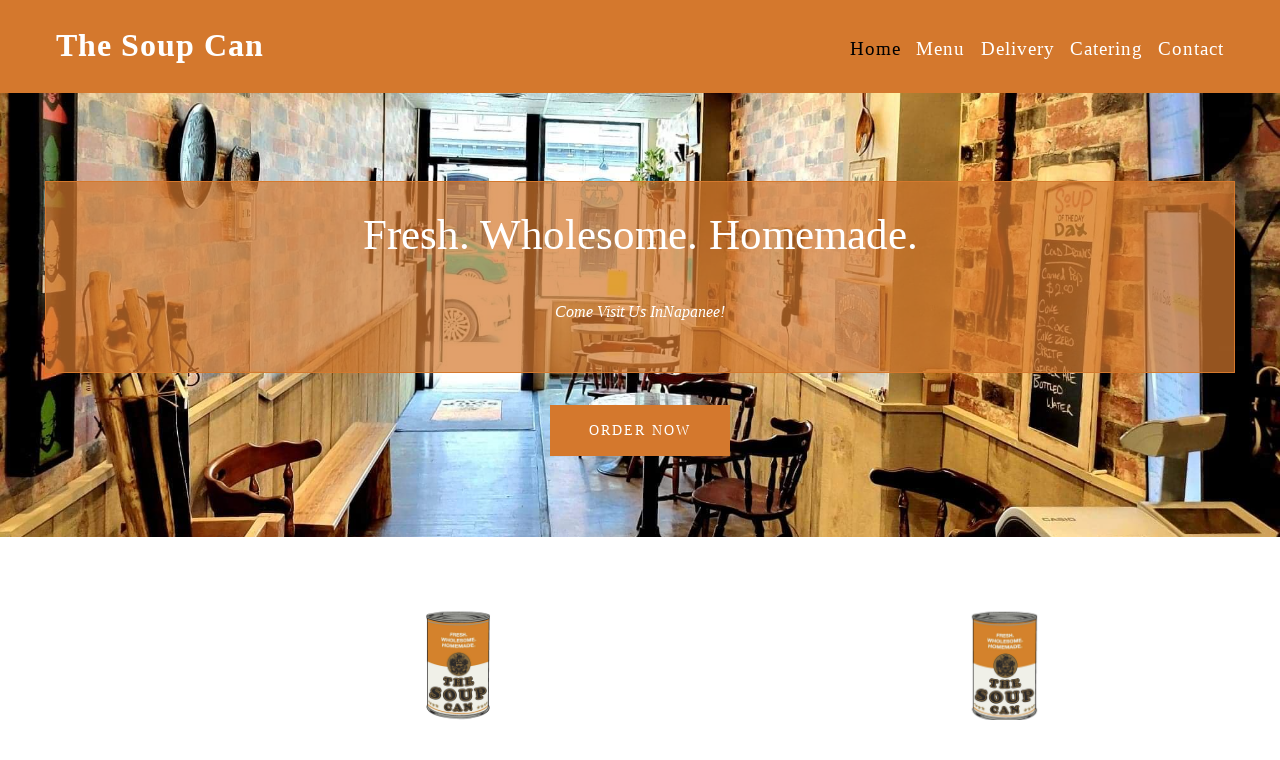

--- FILE ---
content_type: text/html; charset=utf-8
request_url: https://thesoupcan.ca/
body_size: 12623
content:
<!DOCTYPE html>
<!--[if lt IE 7]>      <html class="no-js lt-ie9 lt-ie8 lt-ie7"> <![endif]-->
<!--[if IE 7]>         <html class="no-js lt-ie9 lt-ie8"> <![endif]-->
<!--[if IE 8]>         <html class="no-js lt-ie9"> <![endif]-->
<!--[if gt IE 8]><!--> <html class="no-js"> <!--<![endif]-->
    <head>
        <meta name="viewport" content="width=device-width, initial-scale=1.0">

        <!-- normalize and html5 boilerplate resets -->
        <link rel="stylesheet" href="templates/Skyline_v2/resources/css/reset.css">
        <link rel="stylesheet" href="templates/Skyline_v2/resources/css/less.build.css">

        <!--[if lte IE 9]>
        <script src="templates/Skyline_v2/resources/js/html5shiv.js"></script>
        <script src="templates/Skyline_v2/resources/js/html5shiv-printshiv.js"></script>

        <![endif]-->

        <meta http-equiv="content-type" content="text/html; charset=utf-8" />


<title>The Soup Can</title>



<meta name="description" content="" />
<meta name="keywords" content="" />


  


  <style type="text/css" id="styleCSS">
    /*
    Some Style Themes enhanced with background textures provided by http://subtlepatterns.com/
*/
body {
    
    
    background-repeat: no-repeat;
    background-attachment: fixed;
    background-position: center center;
    background-size: cover;
}

/* IOS devices 'bgd-att: fixed' solution */
@media only screen and (max-device-width: 1366px) {
    .bgd-attachment-fixed {
        background-image: none;
    }
    .bgd-attachment-fixed:after {
        content: '';
        position: fixed;
        top: 0;
        left: 0;
        right: 0;
        width: 100%;
        height: 100%;
        
        background-repeat: no-repeat;
        background-position: center center;
        background-size: cover;
        z-index: -2;
    }
}

.Text_2_Default,
.yola_heading_container {
  word-wrap: break-word;
}

.yola_bg_overlay {
    display:table;
    table-layout: fixed;
    position:absolute;
    min-height: 100%;
    min-width: 100%;
    width:100%;
    height:100%;
}
.yola_outer_content_wrapper {
    
    padding-right: 0px;
    
    padding-left: 0px;
}
.yola_inner_bg_overlay {
    width:100%;
    min-height: 100vh;
    display: table-cell;
    
    vertical-align: top;
}
.yola_outer_heading_wrap {
    width:100%;
    text-align: center;
}
.yola_heading_container {
    margin: 0 auto;
    
    	background-color: #d4782d;

}
.yola_inner_heading_wrap {
    margin: 0 auto;
    max-width: 1200px;
}
.yola_innermost_heading_wrap {
    padding-left:0;
    padding-right:0;
    margin: 0 auto;
    padding-top: 1.3rem;
    padding-bottom: 1.5rem;
}
.yola_inner_heading_wrap.top nav,
.yola_inner_heading_wrap.top div#yola_heading_block,
.yola_inner_heading_wrap.bottom nav,
.yola_inner_heading_wrap.bottom div#yola_heading_block {
    padding-left: 1rem;
    padding-right: 1rem;
}
.yola_inner_heading_wrap.left .yola_innermost_heading_wrap,
.yola_inner_heading_wrap.right .yola_innermost_heading_wrap {
    padding-left: 1rem;
    padding-right: 1rem;
}
.yola_inner_heading_wrap h1 {
    margin: 0;
}
#yola_nav_block {
    height: 100%;
}
#yola_nav_block nav {
    text-align: center;
    
}
#yola_nav_block nav ul{
    display:inline;
}
.yola_inner_heading_wrap.left #yola_heading_block {
    float:left;
}
.yola_inner_heading_wrap.right #yola_heading_block {
    float:right;
}
.yola_inner_heading_wrap.top #yola_nav_block {
    padding:14px 0 0 0;
}
.yola_inner_heading_wrap.right #yola_nav_block {
    float:left;
    padding:14px 0 0 0;
}
.yola_inner_heading_wrap.bottom #yola_nav_block {
    padding:0 0 14px 0;
}
.yola_inner_heading_wrap.left #yola_nav_block {
    float:right;
    padding:14px 0 0 0;
}
.yola_banner_wrap {
    background-attachment: scroll;
    text-align: center;
    margin: 0 auto;
    
    display: none;
    background-position: top left;
    background-size: auto;
    background-repeat: repeat-x;
    
    
}
.yola_inner_banner_wrap {
    padding-left:0;
    padding-right:0;
    padding-top: 5px;
    padding-bottom: 5px;
    
}
.yola_innermost_banner_wrap {
    margin: 0 auto;
    max-width: 1020px;
}
.yola_inner_nav_wrap {
    margin: 0 auto;
    
}
.yola_banner_wrap nav ul.sys_navigation {
    text-align: center;
    padding-top:14px;
    padding-bottom:14px;
}
.yola_banner_wrap h1 {
    margin:0;
    text-align: center;
}
.yola_site_tagline {
    padding-top:0;
    padding-bottom:0;
    font-family: 'Raleway';
    font-size: 3rem;
    
    text-decoration: none;
    letter-spacing: 0px;
    line-height: 1.5em;
    text-transform: none;
    text-align: left;
    padding-right: 60px;
    padding-left: 60px;

}
.yola_site_tagline span {
    display: inline-block;
    
    
    
    
    
}
ul.sys_navigation {
    margin: 0;
    padding: 0;
    text-align: center;
}
ul.sys_navigation li {
    display: inline;
    list-style: none;
    margin:0 0.7rem 0 0;
}
.yola_inner_heading_wrap ul.sys_navigation li:last-child {
    margin:0;
}
ul.sys_navigation li a{
    text-decoration: none;
}

div.ys_submenu {
    margin-top: 8px;
}

.yola_content_wrap {
    margin:0 auto;
    
    
}
.yola_content_column {
    margin:0 auto;
    
}

.yola_inner_content_column {
    margin:0 auto;

    
    
    
    
}
.yola_inner_footer_wrap {
    padding: 0 20px;
}
div[id*='sys_region_'] {
    padding-left: 0 ! important;
    padding-right: 0 ! important;
}
.yola_site_logo {
    width: 100%;
    max-width:100%;
}
#sys_heading.yola_hide_logo img {
    display:none;
}
#sys_heading.yola_hide_logo span {
    display:inline;
}
a#sys_heading.yola_show_logo {
    font-size:14px;
}
#sys_heading.yola_show_logo img {
    display:inline;
}
#sys_heading.yola_show_logo span {
    display:none;
}
.yola_footer_wrap {
    margin:0 auto;
    
    	background-color: #d4782d;

}
.yola_footer_column {
    margin:0 auto;
    
    display: none;
}
footer {
    padding-top: 40px;
    padding-right: 60px;
    padding-bottom: 40px;
    padding-left: 60px;
    font-family: 'Open Sans';
    font-size: 1.2rem;
    color: #464646;
    line-height: 1.5em;
    
    text-transform: none;

}
span.yola_footer_socialbuttons {
    display:inline-block;
    line-height:0;
    margin:0;
    padding:0;
    display:inline-block;
    position:static;
    float:left;
    width:146px;
    height:20px;
    display: none;
}
.sys_yola_form .submit,
.sys_yola_form input.text,
.sys_yola_form input.email,
.sys_yola_form input.tel,
.sys_yola_form input.url,
.sys_yola_form textarea {
    font-family: 'Merriweather';
    font-size: 1.0rem;
    line-height: 1.5em;
    
    text-transform: none;
}
div.sys_yola_form {
    padding:0 !important;
}
div.sys_yola_form form {
    margin:0 !important;
    padding:0 !important;
}
.sys_layout h2, .sys_txt h2, .sys_layout h3, .sys_txt h3, .sys_layout h4, .sys_txt h4, .sys_layout h5, .sys_txt h5, .sys_layout h6, .sys_txt h6, .sys_layout p, .sys_txt p {
    margin-top:0;
}
div[id*='sys_region_'] {
    padding:0 !important;
}
.sys_layout blockquote {
  margin-top: 10px;
  margin-bottom: 10px;
  margin-left: 50px;
  padding-left: 15px;
  border-left: 3px solid #464646;;
  
  font-style: italic;
  color: #464646;
  
  
  
  
}
.sys_layout blockquote,
.sys_layout blockquote h1,
.sys_layout blockquote h2,
.sys_layout blockquote h3,
.sys_layout blockquote h4,
.sys_layout blockquote h5,
.sys_layout blockquote h6,
.sys_layout blockquote p {
    font-family: 'Merriweather';
}
.sys_layout p,.sys_layout pre {margin:0 0 1.5em 0}
.sys_layout h2,.sys_layout h3,.sys_layout h4,.sys_layout h5,.sys_layout h6 { margin:0 0 0.5em 0 }
.sys_layout dl, .sys_layout menu,.sys_layout ol,.sys_layout ul{margin:0 0 1.5em 0}

.mob_menu {
    display: none;
}

.new-text-widget img, .old_text_widget img {
    max-width: 100%;
}


@media only screen and (max-width : 736px) {
    html {
        font-size: 80%;
    }

    body .m_inherit_width {
        width: inherit;
    }

    .small_device_hide {
        opacity: 0;
    }

    /* Remove display table so that fixefox can understand max-width */
    .yola_bg_overlay, .yola_inner_bg_overlay {
       display: block;
    }

    /* Zero out padding of the heading wrapper */
    .yola_inner_heading_wrap.top .yola_innermost_heading_wrap,
    .yola_inner_heading_wrap.bottom .yola_innermost_heading_wrap,
    .yola_inner_heading_wrap.left .yola_innermost_heading_wrap,
    .yola_inner_heading_wrap.right .yola_innermost_heading_wrap {
        padding-left: 0;
        padding-right: 0;
    }

    /* Make all image widgets center aligned */
    .Image_Default img {
        display: block;
        margin: 0 auto;
    }

    /* Center button widgets in column dividers */
    .column_divider .sys_button {
        text-align: center;
    }

    /* Make column dividers snap to one over another */
    .yola_inner_heading_wrap.left #yola_heading_block, .yola_inner_heading_wrap.right #yola_heading_block {
        float: none;
    }

    #sys_heading {
        word-wrap: break-word;
        word-break: break-word;
    }

    body .column_divider .left, body .column_divider .right {
        width: 100%;
        padding-left: 0;
        padding-right: 0;
    }

    .mob_menu a:visited {
        color: #fff;
    }

    .mob_menu {
        display: block;
        z-index: 1;
        ;
        background: rgba(212,120,45,1.00);;
        ;
    }

    .mob_menu.menu_open {
        position: absolute;
        min-height: 100%;
        padding: 1rem 0 0 0;
        margin: 0;
        top: 0;
        left: 0;
        right: 0;
    }

    .yola_outer_content_wrapper {
        display: block;
        padding-top: 0;
    }

    .mob_menu_overlay {
        display: none;
        text-transform: inherit;
    }

    .menu_open .mob_menu_overlay  {
        display: block;
    }

    .mob_menu_toggle {
        display: block;
        padding-top: 5%;
        padding-bottom: 6%;
        text-align: center;
        color: #666;
        cursor: pointer;
    }
    .mob_submenu_toggle {
        list-style: none;
        text-align: center;
        padding: 0;
        margin: 0;
    }

    .new-text-widget img, .old_text_widget img {
        height: auto;
    }

    #sys_heading span {
        font-size: 35px;
    }
    .sys_navigation {
        display: none;
    }

    .mobile_ham {
        stroke: #ffffff;
    }

    .mobile_quit {
        display: none;
    }

    .menu_open .mobile_ham {
        display: none;
    }

    .menu_open .mobile_quit {
        display: inline;
        stroke: #ffffff;
    }

    .mob_menu_list {
        font-family: 'Merriweather';
        font-weight: lighter;
        margin: 0;
        font-size: 2.2em;
        line-height: 2;
        letter-spacing: 0.1em;
        list-style: none;
        text-align: center;
        padding: 0;
        -webkit-animation-duration: .2s;
        -webkit-animation-fill-mode: both;
        -webkit-animation-name: fadeInUp;
        -moz-animation-duration: .2s;
        -moz-animation-fill-mode: both;
        -moz-animation-name: fadeInUp;
        -o-animation-duration: .2s;
        -o-animation-fill-mode: both;
        -o-animation-name: fadeInUp;
        animation-duration: .2s;
        animation-fill-mode: both;
        animation-name: fadeInUp;
    }

    .mob_menu_overlay .mob_menu_list a {
        color: #ffffff;
    }

    .mob_more_toggle {
        display: inline-block;
        cursor: pointer;
        background: none;
        border: none;
        outline: none;
        margin-left: 8px;
        stroke: #ffffff;
    }

    .up_arrow {
        display: none;
    }

    .sub_menu_open svg .down_arrow {
        display: none;
    }

    .sub_menu_open .up_arrow {
        display: inline;
    }

    .mob_menu_overlay .mob_menu_list .selected a {
        color: #000000;
    }

    .sub_menu_open a {
        color: #000000;
    }

    .mob_menu_list .sub_menu_open a {
        color: #000000;
    }

    .sub_menu_open .mob_more_toggle {
        stroke: #000000;
    }

    .mob_submenu_list {
        font-family: 'Merriweather';
        font-weight: lighter;
        list-style: none;
        text-align: center;
        padding: 0 0 5% 0;
        margin: 0;
        line-height: 1.6;
        display: none;
        -webkit-animation-duration: .2s;
        -webkit-animation-fill-mode: both;
        -webkit-animation-name: fadeInUp;
        -moz-animation-duration: .2s;
        -moz-animation-fill-mode: both;
        -moz-animation-name: fadeInUp;
        -o-animation-duration: .2s;
        -o-animation-fill-mode: both;
        -o-animation-name: fadeInUp;
        animation-duration: .2s;
        animation-fill-mode: both
        animation-name: fadeInUp;
    }

    .sub_menu_open .mob_submenu_list{
        display: block;
    }

    .mob_submenu_items {
        font-size: 0.75em;
    }
    .mob_menu_list .mob_nav_selected {
        color: #000000;
    }

    .menu_open ~ .yola_outer_content_wrapper {
        display: none;
    }

    @-webkit-keyframes fadeInUp {
      0% {
        opacity: 0;
        -webkit-transform: translate3d(0, 100%, 0);
        transform: translate3d(0, 100%, 0);
      }
      100% {
        opacity: 1;
        -webkit-transform: none;
        transform: none;
      }
    }

    @-moz-keyframes fadeInUp {
      0% {
        opacity: 0;
        -moz-transform: translate3d(0, 100%, 0);
        transform: translate3d(0, 100%, 0);
      }
      100% {
        opacity: 1;
        -moz-transform: none;
        transform: none;
      }
    }

    @-o-keyframes fadeInUp {
      0% {
        opacity: 0;
        -o-transform: translate3d(0, 100%, 0);
        transform: translate3d(0, 100%, 0);
      }
      100% {
        opacity: 1;
        -o-transform: none;
        transform: none;
      }
    }

    @keyframes fadeInUp {
      0% {
        opacity: 0;
        transform: translate3d(0, 100%, 0);
      }
      100% {
        opacity: 1;
        transform: none;
      }
    }
}


  </style>


<script src="//ajax.googleapis.com/ajax/libs/webfont/1.4.2/webfont.js" type="text/javascript"></script>

      <style type="text/css">
      @import url("//fonts.sitebuilderhost.net/css?family=Merriweather%3Aregular%2C300|Smythe%3Aregular|Raleway%3Aregular|Open+Sans%3Aregular&subset=latin,latin-ext");
    </style>
  
  <style type="text/css" id="styleOverrides">
    /* ======================
*
*  Site Style Settings
*
=========================*/
/* Paragraph text (p) */

.content p, #content p, .HTML_Default p, .Text_Default p, .sys_txt p, .sys_txt a, .sys_layout p, .sys_txt, .sys_layout  {
    font-family: 'Merriweather';
    font-weight: 300;
    font-size: 1.0rem;
    color: #464646;
    line-height: 1.5em;
    
    text-transform: none;
}

/* Navigation */
.sys_navigation a, .ys_menu_2, div#menu ul, div#menu ul li a, ul.sys_navigation li a, div.sys_navigation ul li.selected a, div.sys_navigation ul li a, #navigation li a, div.ys_menu ul a:link, div.ys_menu ul a:visited, div.ys_nav ul li a, #sys_banner ul li a {
    font-family: 'Merriweather';
    
    font-size: 1.20rem;
    color: #ffffff;
    text-decoration: none;
    letter-spacing: 1px;
    line-height: 1.5em;
    text-transform: inherit;
}


/* Navigation:selected */
div.sys_navigation ul li.selected a, div#menu ul li.selected a, #navigation li.selected a, div.ys_menu ul li.selected a:link, div.ys_menu ul li.selected a:visited, div.ys_nav ul li.selected a, #sys_banner ul li.selected a {
    color: #000000;
}

/* Navigation:hover */
div.sys_navigation ul li a:hover, div#menu ul li a:hover, #navigation li a:hover, div.ys_menu ul a:hover, div.ys_nav ul li a:hover, div.ys_menu ul li a:hover, #sys_banner ul li a:hover {
    color: #333333;
}

/* Site Title */
#sys_heading, a#sys_heading, #sys_banner h1 a, #header h1 a, div#heading h1 a {
    font-family: 'Smythe';
    
    font-size: 2.00rem;
    color: #ffffff;
    text-decoration: none;
    letter-spacing: 1px;
    line-height: 1.5em;
    text-transform: inherit;
}

/* Hyperlinks (a, a:hover, a:visited) */
a, .sys_txt a:link, .sys_layout a:link {color: #ffffff;}
a, .sys_txt a:link, .sys_layout a:link {text-decoration: none;}
a:visited, .sys_txt a:visited, .sys_layout a:visited {color: #000000;}
a:hover, .sys_txt a:hover, .sys_layout a:hover {color: #000000;}
a:hover, .sys_txt a:hover, .sys_layout a:hover {text-decoration: underline;}

/* Headings (h2, h3, h4, h5, h6) */
.sys_layout h2, .sys_txt h2 {
    font-family: 'Merriweather';
    font-weight: 300;
    font-size: 2.7rem;
    color: #464646;
    text-decoration: none;
    letter-spacing: 0px;
    line-height: 1.7em;
    text-transform: inherit;
}

.sys_layout h2 a, .sys_layout h2 a:link, .sys_layout h2 a:hover, .sys_layout h2 a:visited {
    font-family: 'Merriweather';
    font-weight: 300;
    font-size: 2.7rem;
    color: #464646;
    letter-spacing: 0px;
    line-height: 1.7em;
    text-transform: inherit;
}

.sys_layout h3, .sys_txt h3 {
    font-family: 'Merriweather';
    font-weight: 300;
    font-size: 1.4rem;
    color: #333333;
    text-decoration: none;
    letter-spacing: 0px;
    line-height: 1.5em;
    text-transform: inherit;
}

.sys_layout h3 a, .sys_layout h3 a:link, .sys_layout h3 a:hover, .sys_layout h3 a:visited {
    font-family: 'Merriweather';
    font-weight: 300;
    font-size: 1.4rem;
    color: #333333;
    letter-spacing: 0px;
    line-height: 1.5em;
    text-transform: inherit;
}

.sys_layout h4, .sys_txt h4 {
    font-family: 'Merriweather';
    font-weight: 300;
    font-size: 1.2rem;
    color: #333333;
    text-decoration: none;
    letter-spacing: 0px;
    line-height: 1.5em;
    text-transform: inherit;
}

.sys_layout h4 a, .sys_layout h4 a:link, .sys_layout h4 a:hover, .sys_layout h4 a:visited {
    font-family: 'Merriweather';
    font-weight: 300;
    font-size: 1.2rem;
    color: #333333;
    letter-spacing: 0px;
    line-height: 1.5em;
    text-transform: inherit;
}

.sys_layout h5, .sys_txt h5 {
    font-family: 'Raleway';
    
    font-size: 1.2rem;
    color: #333333;
    text-decoration: none;
    letter-spacing: 0px;
    line-height: 1.5em;
    text-transform: none;
}

.sys_layout h5 a, .sys_layout h5 a:link, .sys_layout h5 a:hover, .sys_layout h5 a:visited {
    font-family: 'Raleway';
    
    font-size: 1.2rem;
    color: #333333;
    letter-spacing: 0px;
    line-height: 1.5em;
    text-transform: none;
}

.sys_layout h6, .sys_txt h6 {
    font-family: 'Merriweather';
    font-weight: 300;
    font-size: 1rem;
    color: #333333;
    
    letter-spacing: 0px;
    line-height: 1.5em;
    text-transform: inherit;
}

.sys_layout h6 a, .sys_layout h6 a:link, .sys_layout h6 a:hover, .sys_layout h6 a:visited {
    font-family: 'Merriweather';
    font-weight: 300;
    font-size: 1rem;
    color: #333333;
    letter-spacing: 0px;
    line-height: 1.5em;
    text-transform: inherit;
}

/*button widget*/
.sys_layout .sys_button a, .sys_layout .sys_button a:link, .sys_layout .sys_button a:visited {
    display:inline-block;
    text-decoration: none;
}
.sys_layout .sys_button a:link, .sys_layout .sys_button a:visited {
    cursor:pointer;
}
.sys_layout .sys_button a {
    cursor:default;
}

.sys_layout .sys_button.square a, .sys_layout .sys_button.square a:link {
    border-radius:0px;
}
.sys_layout .sys_button.rounded a, .sys_layout .sys_button.rounded a:link {
    border-radius:3px;
}
.sys_layout .sys_button.pill a, .sys_layout .sys_button.pill a:link {
    border-radius:90px;
}

/*button sizes*/
.sys_layout .sys_button.small a, .sys_layout .sys_button.small a:link, .sys_layout .sys_button.small a:visited {font-family: 'Merriweather';font-size: .8rem;letter-spacing: 1px;padding-top:11px;padding-bottom:11px;padding-left:29px;padding-right:29px;}
.sys_layout .sys_button.medium a, .sys_layout .sys_button.medium a:link, .sys_layout .sys_button.medium a:visited {font-family: 'Merriweather';font-weight: 300;font-size: 0.9rem;letter-spacing: 2px;padding-top:15px;padding-bottom:15px;padding-left:37px;padding-right:37px;}
.sys_layout .sys_button.large a, .sys_layout .sys_button.large a:link, .sys_layout .sys_button.large a:visited {font-family: 'Merriweather';font-weight: 300;font-size: 1.1rem;letter-spacing: 1px;padding-top:18px;padding-bottom:18px;padding-left:52px;padding-right:52px;}

/*button styles:small*/
.sys_layout .sys_button.small.outline a, .sys_layout .sys_button.small.outline a:link {
    border-color:rgba(255,255,255,1.00);
    color: rgba(255,255,255,1.00);
    border-style: solid;
    border-width: 2px;
}
.sys_layout .sys_button.small.outline a:visited {
    color: rgba(255,255,255,1.00);
}
.sys_layout .sys_button.small.solid a, .sys_layout .sys_button.small.solid a:link {
    	background-color: #ffffff;

    color: #eb622c;
    border-color:rgba(255,255,255,1.00);
    border-style: solid;
    border-width: 2px;
}
.sys_layout .sys_button.small.solid a:visited {
    color: #eb622c;
}
.sys_layout .sys_button.small.outline a:hover {
    background-color: rgba(255,255,255,1.00);
    color: #eb622c;
    text-decoration: none;
}

/*button styles:medium*/
.sys_layout .sys_button.medium.outline a, .sys_layout .sys_button.medium.outline a:link {
    border-color:rgba(212,120,45,1.00);
    color: rgba(212,120,45,1.00);
    border-style: solid;
    border-width: 2px;
}
.sys_layout .sys_button.medium.outline a:visited {
    color: rgba(212,120,45,1.00);
}
.sys_layout .sys_button.medium.solid a, .sys_layout .sys_button.medium.solid a:link {
    	background-color: #d4782d;

    color: #ffffff;
    border-color:rgba(212,120,45,1.00);
    border-style: solid;
    border-width: 2px;
}
.sys_layout .sys_button.medium.solid a:visited {
    color: #ffffff;
}
.sys_layout .sys_button.medium.outline a:hover {
    background-color: rgba(212,120,45,1.00);
    color: #ffffff;
    text-decoration: none;
}
/*button styles:large*/
.sys_layout .sys_button.large.outline a, .sys_layout .sys_button.large.outline a:link {
    border-color:rgba(230,122,34,1.00);
    color: rgba(230,122,34,1.00);
    border-style: solid;
    border-width: 2px;
}
.sys_layout .sys_button.large.outline a:visited {
    color: rgba(230,122,34,1.00);
}
.sys_layout .sys_button.large.solid a, .sys_layout .sys_button.large.solid a:link {
    	background-color: #e67a22;

    color: #ffffff;
    border-color:rgba(230,122,34,1.00);
    border-style: solid;
    border-width: 2px;
}
.sys_layout .sys_button.large.solid a:visited {
    color: #ffffff;
}
.sys_layout .sys_button.large.outline a:hover {
    background-color: rgba(230,122,34,1.00);
    color: #ffffff;
    text-decoration: none;
}

.sys_layout .sys_button.solid a:hover {
    text-decoration: none;
    opacity: .8;
}  </style>

  



<script type="text/javascript" src="//ajax.googleapis.com/ajax/libs/jquery/1.11.1/jquery.min.js"></script>
<script type="text/javascript">window.jQuery || document.write('<script src="/components/bower_components/jquery/dist/jquery.js"><\/script>')</script>
<link rel="stylesheet" type="text/css" href="classes/commons/resources/flyoutmenu/flyoutmenu.css?1001144" />
<script type="text/javascript" src="classes/commons/resources/flyoutmenu/flyoutmenu.js?1001144"></script>
<link rel="stylesheet" type="text/css" href="classes/commons/resources/global/global.css?1001144" />


<script type="text/javascript">
  var swRegisterManager = {
    goals: [],
    add: function(swGoalRegister) {
      this.goals.push(swGoalRegister);
    },
    registerGoals: function() {
      while(this.goals.length) {
        this.goals.shift().call();
      }
    }
  };

  window.swPostRegister = swRegisterManager.registerGoals.bind(swRegisterManager);
</script>

  
  
  
  
  
  
  
  
  <link rel="stylesheet" type="text/css" href="classes/components/Image/layouts/Default/Default.css?1001144" />
  

    </head>
    <body lang="en" class="bgd-attachment-fixed">
        
        <div id="sys_background" class="yola_bg_overlay">
            <div class="yola_inner_bg_overlay">
                <div class="yola_outer_content_wrapper">
                    <header role="header">
                        <div class="yola_outer_heading_wrap">
                            <div class="yola_heading_container">
                                <div class="yola_inner_heading_wrap left">
                                    <div class="yola_innermost_heading_wrap">
                                                                                <nav class="mob_menu">
                                            <div class="mob_menu_toggle"><!--Mobile Nav Toggle-->
                                                <svg class="mobile_ham" width="40" height="25">
                                                  <line x1="0" y1="3" x2="40" y2="3" stroke-width="2"/>
                                                  <line x1="0" y1="13" x2="40" y2="13" stroke-width="2"/>
                                                  <line x1="0" y1="23" x2="40" y2="23" stroke-width="2"/>
                                                </svg>
                                                <svg class="mobile_quit" width="26" height="50">
                                                    <line x1="0" y1="1" x2="26" y2="25" stroke-width="2"/>
                                                    <line x1="0" y1="25" x2="26" y2="1" stroke-width="2"/>
                                                </svg>
                                            </div>
                                            <div class="mob_menu_overlay"> <!--Mobile Nav Overlay-->
                                                <ul class="mob_menu_list">
      <li class="selected">
      <a href="./" title="Home">Home</a>
          </li>
      <li class="">
      <a href="menu.php" title="Menu">Menu</a>
          </li>
      <li class="">
      <a href="Delivery.php" title="Delivery">Delivery</a>
          </li>
      <li class="">
      <a href="catering.php" title="Catering">Catering</a>
          </li>
      <li class="">
      <a href="Contact.php" title="Contact">Contact</a>
          </li>
  </ul>
                                            </div>
                                        </nav>
                                                                                                                        <div id="yola_heading_block"> <!--Title / Logo-->
                                            <h1>
                                                <a id="sys_heading" class="yola_hide_logo" href="./">
                                                    <img class="yola_site_logo" src="" alt="The Soup Can" >
                                                    <span>The Soup Can</span>
                                                </a>
                                            </h1>
                                        </div>
                                        <div id="yola_nav_block"> <!--Nav-->
                                            <nav role="navigation">
                                                <div class="sys_navigation">
                                                <ul class="sys_navigation">
                    <li id="ys_menu_0"class="selected">
                    <a href="./" title="Home">Home</a>
        </li>
                    <li id="ys_menu_1">
                    <a href="menu.php" title="Menu">Menu</a>
        </li>
                    <li id="ys_menu_2">
                    <a href="Delivery.php" title="Delivery">Delivery</a>
        </li>
                    <li id="ys_menu_3">
                    <a href="catering.php" title="Catering">Catering</a>
        </li>
                    <li id="ys_menu_4">
                    <a href="Contact.php" title="Contact">Contact</a>
        </li>
    </ul>
                         
<script>
/* jshint ignore:start */
$(document).ready(function() {
    flyoutMenu.initFlyoutMenu(
        [{"name":"Home","title":"Home","href":".\/","children":[]},{"name":"Menu","title":"Menu","href":"menu.php","children":[]},{"name":"Delivery","title":"Delivery","href":"Delivery.php","children":[]},{"name":"Catering","title":"Catering","href":"catering.php","children":[]},{"name":"Contact","title":"Contact","href":"Contact.php","children":[]}]
    , 'flyover');
});
/* jshint ignore:end */
</script>

                                                </div>
                                            </nav>
                                        </div>
                                                                                <div style="padding:0; height:0; clear:both;">&nbsp;</div>
                                    </div>
                                </div>
                            </div>
                            <div id="sys_banner" class="yola_banner_wrap">
                                <div class="yola_inner_banner_wrap">
                                    <div class="yola_innermost_banner_wrap">
                                        <h2 class="yola_site_tagline" style="display:none"><span></span></h2>
                                    </div>
                                </div>
                            </div>
                        </div>
                    </header>

                    <main class="yola_content_wrap" role="main">
                        <div class="yola_content_column">
                            <div class="yola_inner_content_column clearFix">
                                <style media="screen">
  .layout_1-column {
    width: 100%;
    padding: 0;
    margin: 0;
  }

  .layout_1-column:after {
    content: "";
    display: table;
    clear: both;
  }

  .zone_top {
    margin: 0;
    padding: 5px;
    vertical-align: top;
    line-height: normal;
    min-width: 100px;
  }
</style>

<div class="layout_1-column sys_layout">
    <div id="layout_row1">
        <div id="sys_region_1" class="zone_top" ><div id="I931210a6851e482686c44733188fc8bd" style="display:block;clear: both;" class="Panel_Default">    <style id='yola-panel-style-I931210a6851e482686c44733188fc8bd' type='text/css'>

                div#yola-panel-inner-I931210a6851e482686c44733188fc8bd,
        div#yola-panel-inner-I931210a6851e482686c44733188fc8bd p,
        div#yola-panel-inner-I931210a6851e482686c44733188fc8bd .sys_txt,
        .content div#yola-panel-inner-I931210a6851e482686c44733188fc8bd p,
        #content div#yola-panel-inner-I931210a6851e482686c44733188fc8bd p,
        div#yola-panel-inner-I931210a6851e482686c44733188fc8bd .HTML_Default p,
        div#yola-panel-inner-I931210a6851e482686c44733188fc8bd .Text_Default p,
        div#yola-panel-inner-I931210a6851e482686c44733188fc8bd .sys_txt p,
        div#yola-panel-inner-I931210a6851e482686c44733188fc8bd .sys_txt p a,
        div#content div#yola-panel-inner-I931210a6851e482686c44733188fc8bd p{
            color:#ffffff;
        }
        
                div#yola-panel-inner-I931210a6851e482686c44733188fc8bd h1,
        div#yola-panel-inner-I931210a6851e482686c44733188fc8bd h2,
        div#yola-panel-inner-I931210a6851e482686c44733188fc8bd h3,
        div#yola-panel-inner-I931210a6851e482686c44733188fc8bd h4,
        div#yola-panel-inner-I931210a6851e482686c44733188fc8bd h5,
        div#yola-panel-inner-I931210a6851e482686c44733188fc8bd h6,
        div#yola-panel-inner-I931210a6851e482686c44733188fc8bd .sys_txt h1,
        div#yola-panel-inner-I931210a6851e482686c44733188fc8bd .sys_txt h2,
        div#yola-panel-inner-I931210a6851e482686c44733188fc8bd .sys_txt h3,
        div#yola-panel-inner-I931210a6851e482686c44733188fc8bd .sys_txt h4,
        div#yola-panel-inner-I931210a6851e482686c44733188fc8bd .sys_txt h5,
        div#yola-panel-inner-I931210a6851e482686c44733188fc8bd .sys_txt h6{
            color:#ffffff;
        }
        
        
        
                div#Panel_I931210a6851e482686c44733188fc8bd {
            max-width: 1200px;
            margin: 0 auto;;
        }
        
        #yola-panel-I931210a6851e482686c44733188fc8bd {
            display: table;width: 100%;height: 50vh;min-height: 50vh;position:relative;
        }

        #yola-panel-inner-I931210a6851e482686c44733188fc8bd {
            display: table-cell;vertical-align: middle;padding:5rem 1rem 5rem 1rem;position:relative;
        }

                    #yola-panel-background-I931210a6851e482686c44733188fc8bd {
                                    position:absolute;top:0;left:0;right:0;bottom:0;overflow:hidden;pointer-events:none;touch-action:none;
                            }
        
        
                    #yola-panel-background-parallax-I931210a6851e482686c44733188fc8bd {
                                    background-image:url(resources/284142614_700876074465981_1791271395304263353_n.png);background-size:cover;background-position:center right;background-repeat:no-repeat;width:100%;height:150%;opacity:0;
                            }
            </style>

    <div id='yola-panel-I931210a6851e482686c44733188fc8bd'>
                    <div
                id='yola-panel-background-I931210a6851e482686c44733188fc8bd'
                                    data-background-parallax='parallax'
                            >
                                    <div id="yola-panel-background-parallax-I931210a6851e482686c44733188fc8bd" class="parallax-bg"></div>
                                            </div>
                <div id='yola-panel-inner-I931210a6851e482686c44733188fc8bd'>
            <div id="Panel_I931210a6851e482686c44733188fc8bd" style="text-align:left; vertical-align:top;" ><div id="Ib5252455a6a54762b5486b95defc9130" style="display:block;clear: both;margin:0.5rem 0.3rem 0.5rem 0.3rem;" class="Panel_Default">    <style id='yola-panel-style-Ib5252455a6a54762b5486b95defc9130' type='text/css'>

        
        
        
        
                div#Panel_Ib5252455a6a54762b5486b95defc9130 {
            max-width: 100%;
            margin: 0 auto;
        }
        
        #yola-panel-Ib5252455a6a54762b5486b95defc9130 {
            border:1px solid #D4782D;min-height: 0vh;position:relative;
        }

        #yola-panel-inner-Ib5252455a6a54762b5486b95defc9130 {
            padding:1rem 0.5rem 1rem 0.5rem;position:relative;
        }

                    #yola-panel-background-Ib5252455a6a54762b5486b95defc9130 {
                                    background:rgba(212,120,45,0.70);background-position:top left;background-repeat:no-repeat;position:absolute;top:0;left:0;right:0;bottom:0;overflow:hidden;pointer-events:none;touch-action:none;
                            }
        
        
            </style>

    <div id='yola-panel-Ib5252455a6a54762b5486b95defc9130'>
                    <div
                id='yola-panel-background-Ib5252455a6a54762b5486b95defc9130'
                            >
                                            </div>
                <div id='yola-panel-inner-Ib5252455a6a54762b5486b95defc9130'>
            <div id="Panel_Ib5252455a6a54762b5486b95defc9130" style="text-align:left; vertical-align:top;" ><div id="I72ba0d3955a642d39a1739f69ad137cb" style="display:block;clear: both;" class="Text_2_Default"><style type="text/css">
    div.sys_text_widget img.float-left{float:left;margin:10px 15px 10px 0;}
    div.sys_text_widget img.float-right{position:relative;margin:10px 0 10px 15px;}
    div.sys_text_widget img{margin:4px;}
    div.sys_text_widget {
        overflow: hidden;
        margin: 0;
        padding: 0;
        color: ;
        font: ;
        background-color: ;
    }
</style>

<div id="I72ba0d3955a642d39a1739f69ad137cb_sys_txt" systemElement="true" class="sys_txt sys_text_widget new-text-widget"><h2 style="text-align: center;" class="over_outline">Fresh. Wholesome. Homemade.</h2></div></div><div id="Idaa8d1f7700648fa881e99604e522158" style="display:block;clear: both;margin:0.5rem 0 0.5rem 0;" class="Text_2_Default"><style type="text/css">
    div.sys_text_widget img.float-left{float:left;margin:10px 15px 10px 0;}
    div.sys_text_widget img.float-right{position:relative;margin:10px 0 10px 15px;}
    div.sys_text_widget img{margin:4px;}
    div.sys_text_widget {
        overflow: hidden;
        margin: 0;
        padding: 0;
        color: ;
        font: ;
        background-color: ;
    }
</style>

<div id="Idaa8d1f7700648fa881e99604e522158_sys_txt" systemElement="true" class="sys_txt sys_text_widget new-text-widget"><p style="color: rgb(var(--color_15)); text-align: center;" class="font_7"><em><span style="color: rgb(var(--color_15));" class="color_15">Come Visit Us InNapanee!</span></em></p></div></div></div>
        </div>
    </div>

    
    
</div><div id="Ice0c5f64aded4461a890cc2d6c9f87c6" style="display:block;clear: both;margin:2rem 0 0 0;" class="Button_Default"><style>
    .Ice0c5f64aded4461a890cc2d6c9f87c6_sys_button {
        text-align: center;
    }
</style>

<div
  id="Ice0c5f64aded4461a890cc2d6c9f87c6_sys_button"
  systemElement="true"
  class="Ice0c5f64aded4461a890cc2d6c9f87c6_sys_button sys_button medium square solid">
    <a
       href="Delivery.php"                   >
        ORDER NOW
    </a>
</div></div></div>
        </div>
    </div>

        <script type="text/javascript">
        (function() {
            if (!window.panelParallax) {
                window.panelParallax = true;
                var script = document.createElement('script');
                script.src = "classes/components/Panel/resources/parallax.js?1001144";
                document.body.insertAdjacentElement('afterbegin', script);
            } else if (window.panelParallax.refresh) {
                window.panelParallax.refresh();
            }
        })();
    </script>
    
    
</div><div id="I76c9ba81a1204a57bc34f63390aba0b2" style="display:block;clear: both;" class="Panel_Default">    <style id='yola-panel-style-I76c9ba81a1204a57bc34f63390aba0b2' type='text/css'>

        
        
        
        
                div#Panel_I76c9ba81a1204a57bc34f63390aba0b2 {
            max-width: 1200px;
            margin: 0 auto;
        }
        
        #yola-panel-I76c9ba81a1204a57bc34f63390aba0b2 {
            min-height: 0vh;
        }

        #yola-panel-inner-I76c9ba81a1204a57bc34f63390aba0b2 {
            padding:4rem 1rem 2rem 1rem;
        }

        
        
            </style>

    <div id='yola-panel-I76c9ba81a1204a57bc34f63390aba0b2'>
                <div id='yola-panel-inner-I76c9ba81a1204a57bc34f63390aba0b2'>
            <div id="Panel_I76c9ba81a1204a57bc34f63390aba0b2" style="text-align:left; vertical-align:top;" ><div id="Idf4e8e477be6410285245607cc39977f" style="display:block;clear: both;" class="Layout1_Default"><style>.column_Idf4e8e477be6410285245607cc39977f {width: 100%;-moz-box-sizing:border-box;-webkit-box-sizing: border-box;box-sizing:border-box;}.column_Idf4e8e477be6410285245607cc39977f:after {content: "";display: table;clear: both;}.column_Idf4e8e477be6410285245607cc39977f .left {text-align: left;vertical-align: top;width: 69.53255425709516%;padding: 0 0 2rem 0;float: left;-moz-box-sizing: border-box;-webkit-box-sizing: border-box;box-sizing:border-box;}.column_Idf4e8e477be6410285245607cc39977f .right {vertical-align: top;width: 30.467445742904843%;padding: 0 0 0 4rem;float: left;-moz-box-sizing: border-box;-webkit-box-sizing: border-box;box-sizing: border-box;}</style><div class="column_Idf4e8e477be6410285245607cc39977f column_divider" ><div id="Left_Idf4e8e477be6410285245607cc39977f" class="left" ><div id="I5317157fc9b74ce2bbaa5c9d9d6e95d0" style="display:block;clear: both;" class="Text_2_Default"><style type="text/css">
    div.sys_text_widget img.float-left{float:left;margin:10px 15px 10px 0;}
    div.sys_text_widget img.float-right{position:relative;margin:10px 0 10px 15px;}
    div.sys_text_widget img{margin:4px;}
    div.sys_text_widget {
        overflow: hidden;
        margin: 0;
        padding: 0;
        color: ;
        font: ;
        background-color: ;
    }
</style>

<div id="I5317157fc9b74ce2bbaa5c9d9d6e95d0_sys_txt" systemElement="true" class="sys_txt sys_text_widget new-text-widget"><p style="text-align: center;" class="over_outline"><em><img src="resources/62193025_438618096917933_5098602530879832064_o.jpg?timestamp=1634581877369" height="120" style="width: 120px; margin-left: auto; margin-right: auto; display: block;" class=""></em><em>Fresh. Wholesome. Homemade.&nbsp;</em></p>
<h2 style="text-align: center;" class="over_outline">Making Your Days Souper!</h2>
<p class="over_outline">Founded in 2019, The Soup Can is a little “Mom and Pop Shop” that offers fresh homemade wholesome soups and sandwiches made to order. Originally located in downtown Kingston,&nbsp;The Soup Can is the winner of 2019 and 2020 Platinum Award for Best Soups in Kingston. In 2022, The Soup Can opened its current location in Napanee, Ontario!&nbsp;</p>
<p class="over_outline">Visit us anytime or order for<strong> delivery</strong> for fresh, wholesome and homemade soup.</p></div></div><div id="I11fced17fa344431b0764a9e11c91ced" style="display:block;clear: both;" class="Layout1_Default"><style>.column_I11fced17fa344431b0764a9e11c91ced {width: 100%;-moz-box-sizing:border-box;-webkit-box-sizing: border-box;box-sizing:border-box;}.column_I11fced17fa344431b0764a9e11c91ced:after {content: "";display: table;clear: both;}.column_I11fced17fa344431b0764a9e11c91ced .left {text-align: left;vertical-align: top;width: 47.83653846153846%;padding: 0 15px 0 0;float: left;-moz-box-sizing: border-box;-webkit-box-sizing: border-box;box-sizing:border-box;}.column_I11fced17fa344431b0764a9e11c91ced .right {vertical-align: top;width: 52.16346153846154%;padding: 0 0 0 15px;float: left;-moz-box-sizing: border-box;-webkit-box-sizing: border-box;box-sizing: border-box;}</style><div class="column_I11fced17fa344431b0764a9e11c91ced column_divider" ><div id="Left_I11fced17fa344431b0764a9e11c91ced" class="left" ><div id="I8b33be9188474e19b7a71bc6cfffce6e" style="display:block;clear: both;" class="Layout1_Default"><style>.column_I8b33be9188474e19b7a71bc6cfffce6e {width: 100%;-moz-box-sizing:border-box;-webkit-box-sizing: border-box;box-sizing:border-box;}.column_I8b33be9188474e19b7a71bc6cfffce6e:after {content: "";display: table;clear: both;}.column_I8b33be9188474e19b7a71bc6cfffce6e .left {text-align: left;vertical-align: top;width: 50%;padding: 0 15px 0 0;float: left;-moz-box-sizing: border-box;-webkit-box-sizing: border-box;box-sizing:border-box;}.column_I8b33be9188474e19b7a71bc6cfffce6e .right {vertical-align: top;width: 50%;padding: 0 0 0 15px;float: left;-moz-box-sizing: border-box;-webkit-box-sizing: border-box;box-sizing: border-box;}</style><div class="column_I8b33be9188474e19b7a71bc6cfffce6e column_divider" ><div id="Left_I8b33be9188474e19b7a71bc6cfffce6e" class="left" ><div id="I2cdd3af4b97c4122ad883aadb7666840" style="display:block;clear: both;" class="Text_2_Default"><style type="text/css">
    div.sys_text_widget img.float-left{float:left;margin:10px 15px 10px 0;}
    div.sys_text_widget img.float-right{position:relative;margin:10px 0 10px 15px;}
    div.sys_text_widget img{margin:4px;}
    div.sys_text_widget {
        overflow: hidden;
        margin: 0;
        padding: 0;
        color: ;
        font: ;
        background-color: ;
    }
</style>

<div id="I2cdd3af4b97c4122ad883aadb7666840_sys_txt" systemElement="true" class="sys_txt sys_text_widget new-text-widget"><p>&nbsp;</p></div></div><div id="I399e6d44d0f64a05ac31ee838a32fdd3" style="display:block;clear: both;" class="Button_Default"><style>
    .I399e6d44d0f64a05ac31ee838a32fdd3_sys_button {
        text-align: center;
    }
</style>

<div
  id="I399e6d44d0f64a05ac31ee838a32fdd3_sys_button"
  systemElement="true"
  class="I399e6d44d0f64a05ac31ee838a32fdd3_sys_button sys_button medium square solid">
    <a
       href="menu.php"                   >
        OUR MENU
    </a>
</div></div></div><div id="Right_I8b33be9188474e19b7a71bc6cfffce6e" class="right" ><div id="I0cc7c713414e4c4abb8137b41c2f7350" style="display:block;clear: both;" class="Text_2_Default"><style type="text/css">
    div.sys_text_widget img.float-left{float:left;margin:10px 15px 10px 0;}
    div.sys_text_widget img.float-right{position:relative;margin:10px 0 10px 15px;}
    div.sys_text_widget img{margin:4px;}
    div.sys_text_widget {
        overflow: hidden;
        margin: 0;
        padding: 0;
        color: ;
        font: ;
        background-color: ;
    }
</style>

<div id="I0cc7c713414e4c4abb8137b41c2f7350_sys_txt" systemElement="true" class="sys_txt sys_text_widget new-text-widget"><p>&nbsp;</p></div></div><div id="If53f28ab1a304c23b459aaeda8ad5b06" style="display:block;clear: both;" class="Button_Default"><style>
    .If53f28ab1a304c23b459aaeda8ad5b06_sys_button {
        text-align: center;
    }
</style>

<div
  id="If53f28ab1a304c23b459aaeda8ad5b06_sys_button"
  systemElement="true"
  class="If53f28ab1a304c23b459aaeda8ad5b06_sys_button sys_button medium square solid">
    <a
       href="Delivery.php"                   >
        DELIVERY
    </a>
</div></div></div></div></div></div><div id="Right_I11fced17fa344431b0764a9e11c91ced" class="right" ><div id="I839a5d45a8b34eaebaf7ee82701e1702" style="display:block;clear: both;" class="Text_2_Default"><style type="text/css">
    div.sys_text_widget img.float-left{float:left;margin:10px 15px 10px 0;}
    div.sys_text_widget img.float-right{position:relative;margin:10px 0 10px 15px;}
    div.sys_text_widget img{margin:4px;}
    div.sys_text_widget {
        overflow: hidden;
        margin: 0;
        padding: 0;
        color: ;
        font: ;
        background-color: ;
    }
</style>

<div id="I839a5d45a8b34eaebaf7ee82701e1702_sys_txt" systemElement="true" class="sys_txt sys_text_widget new-text-widget"><p>&nbsp;</p></div></div><div id="I9e2a70c1895b40cb8c370f1a713e3073" style="display:block;clear: both;" class="Layout1_Default"><style>.column_I9e2a70c1895b40cb8c370f1a713e3073 {width: 100%;-moz-box-sizing:border-box;-webkit-box-sizing: border-box;box-sizing:border-box;}.column_I9e2a70c1895b40cb8c370f1a713e3073:after {content: "";display: table;clear: both;}.column_I9e2a70c1895b40cb8c370f1a713e3073 .left {text-align: left;vertical-align: top;width: 49.03846153846154%;padding: 0 15px 0 0;float: left;-moz-box-sizing: border-box;-webkit-box-sizing: border-box;box-sizing:border-box;}.column_I9e2a70c1895b40cb8c370f1a713e3073 .right {vertical-align: top;width: 50.96153846153846%;padding: 0 0 0 15px;float: left;-moz-box-sizing: border-box;-webkit-box-sizing: border-box;box-sizing: border-box;}</style><div class="column_I9e2a70c1895b40cb8c370f1a713e3073 column_divider" ><div id="Left_I9e2a70c1895b40cb8c370f1a713e3073" class="left" ><div id="I83796665f0d9468583c7e1dad653fdf0" style="display:block;clear: both;" class="Button_Default"><style>
    .I83796665f0d9468583c7e1dad653fdf0_sys_button {
        text-align: center;
    }
</style>

<div
  id="I83796665f0d9468583c7e1dad653fdf0_sys_button"
  systemElement="true"
  class="I83796665f0d9468583c7e1dad653fdf0_sys_button sys_button medium square solid">
    <a
       href="Contact.php"                   >
        CONTACT US
    </a>
</div></div></div><div id="Right_I9e2a70c1895b40cb8c370f1a713e3073" class="right" ><div id="I9329c5174f4348df9302896d9cf0b3ae" style="display:block;clear: both;" class="Button_Default"><style>
    .I9329c5174f4348df9302896d9cf0b3ae_sys_button {
        text-align: center;
    }
</style>

<div
  id="I9329c5174f4348df9302896d9cf0b3ae_sys_button"
  systemElement="true"
  class="I9329c5174f4348df9302896d9cf0b3ae_sys_button sys_button medium square solid">
    <a
       href="Contact.php"                   >
        We&#039;re Hiring
    </a>
</div></div></div></div></div></div></div></div></div><div id="Right_Idf4e8e477be6410285245607cc39977f" class="right" ><div id="I863e1be2c5a94ddb974c1f0bd7d47637" style="display:block;clear: both;" class="Text_2_Default"><style type="text/css">
    div.sys_text_widget img.float-left{float:left;margin:10px 15px 10px 0;}
    div.sys_text_widget img.float-right{position:relative;margin:10px 0 10px 15px;}
    div.sys_text_widget img{margin:4px;}
    div.sys_text_widget {
        overflow: hidden;
        margin: 0;
        padding: 0;
        color: ;
        font: ;
        background-color: ;
    }
</style>

<div id="I863e1be2c5a94ddb974c1f0bd7d47637_sys_txt" systemElement="true" class="sys_txt sys_text_widget new-text-widget"><p class="over_outline"><em><img src="resources/62193025_438618096917933_5098602530879832064_o.jpg?timestamp=1635172179009" height="123" style="width: 123px;"></em></p>
<p class="over_outline"><em><strong>General Information</strong><br></em></p>
<p class="over_outline"><strong>45 Dundas St, E, Napanee<br></strong><strong><em></em></strong><strong>Phone: (613) 354-1336</strong></p>
<p class="over_outline"><em>Hours:&nbsp;</em><strong>Mondays- Fridays<br>11:00am-6:00pm</strong></p></div></div></div></div></div></div>
        </div>
    </div>

    
    
</div><div id="Ib10622b485ba4f4481f39b5abb2b734f" style="display:block;clear: both;" class="Panel_Default">    <style id='yola-panel-style-Ib10622b485ba4f4481f39b5abb2b734f' type='text/css'>

                div#yola-panel-inner-Ib10622b485ba4f4481f39b5abb2b734f,
        div#yola-panel-inner-Ib10622b485ba4f4481f39b5abb2b734f p,
        div#yola-panel-inner-Ib10622b485ba4f4481f39b5abb2b734f .sys_txt,
        .content div#yola-panel-inner-Ib10622b485ba4f4481f39b5abb2b734f p,
        #content div#yola-panel-inner-Ib10622b485ba4f4481f39b5abb2b734f p,
        div#yola-panel-inner-Ib10622b485ba4f4481f39b5abb2b734f .HTML_Default p,
        div#yola-panel-inner-Ib10622b485ba4f4481f39b5abb2b734f .Text_Default p,
        div#yola-panel-inner-Ib10622b485ba4f4481f39b5abb2b734f .sys_txt p,
        div#yola-panel-inner-Ib10622b485ba4f4481f39b5abb2b734f .sys_txt p a,
        div#content div#yola-panel-inner-Ib10622b485ba4f4481f39b5abb2b734f p{
            color:#ffffff;
        }
        
                div#yola-panel-inner-Ib10622b485ba4f4481f39b5abb2b734f h1,
        div#yola-panel-inner-Ib10622b485ba4f4481f39b5abb2b734f h2,
        div#yola-panel-inner-Ib10622b485ba4f4481f39b5abb2b734f h3,
        div#yola-panel-inner-Ib10622b485ba4f4481f39b5abb2b734f h4,
        div#yola-panel-inner-Ib10622b485ba4f4481f39b5abb2b734f h5,
        div#yola-panel-inner-Ib10622b485ba4f4481f39b5abb2b734f h6,
        div#yola-panel-inner-Ib10622b485ba4f4481f39b5abb2b734f .sys_txt h1,
        div#yola-panel-inner-Ib10622b485ba4f4481f39b5abb2b734f .sys_txt h2,
        div#yola-panel-inner-Ib10622b485ba4f4481f39b5abb2b734f .sys_txt h3,
        div#yola-panel-inner-Ib10622b485ba4f4481f39b5abb2b734f .sys_txt h4,
        div#yola-panel-inner-Ib10622b485ba4f4481f39b5abb2b734f .sys_txt h5,
        div#yola-panel-inner-Ib10622b485ba4f4481f39b5abb2b734f .sys_txt h6{
            color:#ffffff;
        }
        
                div#yola-panel-inner-Ib10622b485ba4f4481f39b5abb2b734f a,
        div#yola-panel-inner-Ib10622b485ba4f4481f39b5abb2b734f .sys_txt a{
            color:#ffffff;
        }
        
                div#yola-panel-inner-Ib10622b485ba4f4481f39b5abb2b734f a:hover,
        div#yola-panel-inner-Ib10622b485ba4f4481f39b5abb2b734f .sys_txt a:hover{
            color:#ffffff;
        }
        
                div#Panel_Ib10622b485ba4f4481f39b5abb2b734f {
            max-width: 1200px;
            margin: 0 auto;
        }
        
        #yola-panel-Ib10622b485ba4f4481f39b5abb2b734f {
            min-height: 0vh;position:relative;
        }

        #yola-panel-inner-Ib10622b485ba4f4481f39b5abb2b734f {
            padding:5rem 1rem 5rem 1rem;position:relative;
        }

                    #yola-panel-background-Ib10622b485ba4f4481f39b5abb2b734f {
                                    background:#996600;background-position:top left;background-repeat:no-repeat;position:absolute;top:0;left:0;right:0;bottom:0;overflow:hidden;pointer-events:none;touch-action:none;
                            }
        
        
            </style>

    <div id='yola-panel-Ib10622b485ba4f4481f39b5abb2b734f'>
                    <div
                id='yola-panel-background-Ib10622b485ba4f4481f39b5abb2b734f'
                            >
                                            </div>
                <div id='yola-panel-inner-Ib10622b485ba4f4481f39b5abb2b734f'>
            <div id="Panel_Ib10622b485ba4f4481f39b5abb2b734f" style="text-align:left; vertical-align:top;" ><div id="I92d26267054241c68e74e7ea341bb5be" style="display:block;clear: both;" class="Layout1_Default"><style>.column_I92d26267054241c68e74e7ea341bb5be {width: 100%;-moz-box-sizing:border-box;-webkit-box-sizing: border-box;box-sizing:border-box;}.column_I92d26267054241c68e74e7ea341bb5be:after {content: "";display: table;clear: both;}.column_I92d26267054241c68e74e7ea341bb5be .left {text-align: left;vertical-align: top;width: 50%;padding: 0 15px 0 0;float: left;-moz-box-sizing: border-box;-webkit-box-sizing: border-box;box-sizing:border-box;}.column_I92d26267054241c68e74e7ea341bb5be .right {vertical-align: top;width: 50%;padding: 0 0 0 15px;float: left;-moz-box-sizing: border-box;-webkit-box-sizing: border-box;box-sizing: border-box;}</style><div class="column_I92d26267054241c68e74e7ea341bb5be column_divider" ><div id="Left_I92d26267054241c68e74e7ea341bb5be" class="left" ><div id="I09dd096b4b2f4a7980e997502962a0af" style="display:block;clear: both;" class="Text_2_Default"><style type="text/css">
    div.sys_text_widget img.float-left{float:left;margin:10px 15px 10px 0;}
    div.sys_text_widget img.float-right{position:relative;margin:10px 0 10px 15px;}
    div.sys_text_widget img{margin:4px;}
    div.sys_text_widget {
        overflow: hidden;
        margin: 0;
        padding: 0;
        color: ;
        font: ;
        background-color: ;
    }
</style>

<div id="I09dd096b4b2f4a7980e997502962a0af_sys_txt" systemElement="true" class="sys_txt sys_text_widget new-text-widget"><blockquote class="">
<h3 style="text-align: left;" class="">"If you crave soup this is the absolute best place to be."– Alexa Lam, Google Review</h3>
</blockquote></div></div></div><div id="Right_I92d26267054241c68e74e7ea341bb5be" class="right" ><div id="I1b33b953e71e4d7aa5e9013eb70982e7" style="display:block;clear: both;" class="Text_2_Default"><style type="text/css">
    div.sys_text_widget img.float-left{float:left;margin:10px 15px 10px 0;}
    div.sys_text_widget img.float-right{position:relative;margin:10px 0 10px 15px;}
    div.sys_text_widget img{margin:4px;}
    div.sys_text_widget {
        overflow: hidden;
        margin: 0;
        padding: 0;
        color: ;
        font: ;
        background-color: ;
    }
</style>

<div id="I1b33b953e71e4d7aa5e9013eb70982e7_sys_txt" systemElement="true" class="sys_txt sys_text_widget new-text-widget"><blockquote>
<h3>"Love this quaint little shop. Everything is made fresh to order and is so delicious. They even have many vegan and dairy free options!"-&nbsp;<span>Lindsey Hawke, Google Review</span></h3>
</blockquote></div></div></div></div></div></div>
        </div>
    </div>

    
    
</div><div id="Ib2cb7f185ef449da82eae9df15bdfd0e" style="display:block;clear: both;" class="Panel_Default">    <style id='yola-panel-style-Ib2cb7f185ef449da82eae9df15bdfd0e' type='text/css'>

                div#yola-panel-inner-Ib2cb7f185ef449da82eae9df15bdfd0e,
        div#yola-panel-inner-Ib2cb7f185ef449da82eae9df15bdfd0e p,
        div#yola-panel-inner-Ib2cb7f185ef449da82eae9df15bdfd0e .sys_txt,
        .content div#yola-panel-inner-Ib2cb7f185ef449da82eae9df15bdfd0e p,
        #content div#yola-panel-inner-Ib2cb7f185ef449da82eae9df15bdfd0e p,
        div#yola-panel-inner-Ib2cb7f185ef449da82eae9df15bdfd0e .HTML_Default p,
        div#yola-panel-inner-Ib2cb7f185ef449da82eae9df15bdfd0e .Text_Default p,
        div#yola-panel-inner-Ib2cb7f185ef449da82eae9df15bdfd0e .sys_txt p,
        div#yola-panel-inner-Ib2cb7f185ef449da82eae9df15bdfd0e .sys_txt p a,
        div#content div#yola-panel-inner-Ib2cb7f185ef449da82eae9df15bdfd0e p{
            color:#ffffff;
        }
        
                div#yola-panel-inner-Ib2cb7f185ef449da82eae9df15bdfd0e h1,
        div#yola-panel-inner-Ib2cb7f185ef449da82eae9df15bdfd0e h2,
        div#yola-panel-inner-Ib2cb7f185ef449da82eae9df15bdfd0e h3,
        div#yola-panel-inner-Ib2cb7f185ef449da82eae9df15bdfd0e h4,
        div#yola-panel-inner-Ib2cb7f185ef449da82eae9df15bdfd0e h5,
        div#yola-panel-inner-Ib2cb7f185ef449da82eae9df15bdfd0e h6,
        div#yola-panel-inner-Ib2cb7f185ef449da82eae9df15bdfd0e .sys_txt h1,
        div#yola-panel-inner-Ib2cb7f185ef449da82eae9df15bdfd0e .sys_txt h2,
        div#yola-panel-inner-Ib2cb7f185ef449da82eae9df15bdfd0e .sys_txt h3,
        div#yola-panel-inner-Ib2cb7f185ef449da82eae9df15bdfd0e .sys_txt h4,
        div#yola-panel-inner-Ib2cb7f185ef449da82eae9df15bdfd0e .sys_txt h5,
        div#yola-panel-inner-Ib2cb7f185ef449da82eae9df15bdfd0e .sys_txt h6{
            color:#ffffff;
        }
        
                div#yola-panel-inner-Ib2cb7f185ef449da82eae9df15bdfd0e a,
        div#yola-panel-inner-Ib2cb7f185ef449da82eae9df15bdfd0e .sys_txt a{
            color:#ffffff;
        }
        
                div#yola-panel-inner-Ib2cb7f185ef449da82eae9df15bdfd0e a:hover,
        div#yola-panel-inner-Ib2cb7f185ef449da82eae9df15bdfd0e .sys_txt a:hover{
            color:#ffffff;
        }
        
                div#Panel_Ib2cb7f185ef449da82eae9df15bdfd0e {
            max-width: 100%;
            margin: 0 auto;;
        }
        
        #yola-panel-Ib2cb7f185ef449da82eae9df15bdfd0e {
            display: table;width: 100%;height: 40vh;min-height: 40vh;position:relative;
        }

        #yola-panel-inner-Ib2cb7f185ef449da82eae9df15bdfd0e {
            display: table-cell;vertical-align: middle;padding:5rem 1rem 5rem 1rem;position:relative;
        }

                    #yola-panel-background-Ib2cb7f185ef449da82eae9df15bdfd0e {
                                    position:absolute;top:0;left:0;right:0;bottom:0;overflow:hidden;pointer-events:none;touch-action:none;
                            }
        
        
                    #yola-panel-background-parallax-Ib2cb7f185ef449da82eae9df15bdfd0e {
                                    background-image:url(resources/IMG_5782.jpeg);background-size:cover;background-position:top center;background-repeat:no-repeat;width:100%;height:150%;opacity:0;
                            }
            </style>

    <div id='yola-panel-Ib2cb7f185ef449da82eae9df15bdfd0e'>
                    <div
                id='yola-panel-background-Ib2cb7f185ef449da82eae9df15bdfd0e'
                                    data-background-parallax='parallax'
                            >
                                    <div id="yola-panel-background-parallax-Ib2cb7f185ef449da82eae9df15bdfd0e" class="parallax-bg"></div>
                                            </div>
                <div id='yola-panel-inner-Ib2cb7f185ef449da82eae9df15bdfd0e'>
            <div id="Panel_Ib2cb7f185ef449da82eae9df15bdfd0e" style="text-align:left; vertical-align:top;" ><div id="I57c986202668485b9273dc8132b02ac7" style="display:block;clear: both;" class="Button_Default"><style>
    .I57c986202668485b9273dc8132b02ac7_sys_button {
        text-align: center;
    }
</style>

<div
  id="I57c986202668485b9273dc8132b02ac7_sys_button"
  systemElement="true"
  class="I57c986202668485b9273dc8132b02ac7_sys_button sys_button large square solid">
    <a
       href="Franchise.php"                   >
        Help Franchise The Soup Can!
    </a>
</div></div><div id="I8beeee85bb064480be27d2019210fe10" style="display:block;clear: both;" class="Text_2_Default"><style type="text/css">
    div.sys_text_widget img.float-left{float:left;margin:10px 15px 10px 0;}
    div.sys_text_widget img.float-right{position:relative;margin:10px 0 10px 15px;}
    div.sys_text_widget img{margin:4px;}
    div.sys_text_widget {
        overflow: hidden;
        margin: 0;
        padding: 0;
        color: ;
        font: ;
        background-color: ;
    }
</style>

<div id="I8beeee85bb064480be27d2019210fe10_sys_txt" systemElement="true" class="sys_txt sys_text_widget new-text-widget"><h2 style="text-align: center;" class=""></h2></div></div></div>
        </div>
    </div>

        <script type="text/javascript">
        (function() {
            if (!window.panelParallax) {
                window.panelParallax = true;
                var script = document.createElement('script');
                script.src = "classes/components/Panel/resources/parallax.js?1001144";
                document.body.insertAdjacentElement('afterbegin', script);
            } else if (window.panelParallax.refresh) {
                window.panelParallax.refresh();
            }
        })();
    </script>
    
    
</div><div id="If668a9fc4a1e4c19b0dea894bede5a48" style="display:block;clear: both;" class="Panel_Default">    <style id='yola-panel-style-If668a9fc4a1e4c19b0dea894bede5a48' type='text/css'>

        
        
        
        
                div#Panel_If668a9fc4a1e4c19b0dea894bede5a48 {
            max-width: 1200px;
            margin: 0 auto;
        }
        
        #yola-panel-If668a9fc4a1e4c19b0dea894bede5a48 {
            min-height: 0vh;
        }

        #yola-panel-inner-If668a9fc4a1e4c19b0dea894bede5a48 {
            padding:4rem 1rem 4rem 1rem;
        }

        
        
            </style>

    <div id='yola-panel-If668a9fc4a1e4c19b0dea894bede5a48'>
                <div id='yola-panel-inner-If668a9fc4a1e4c19b0dea894bede5a48'>
            <div id="Panel_If668a9fc4a1e4c19b0dea894bede5a48" style="text-align:left; vertical-align:top;" ><div id="I75797734dc364177ad35c1432c54d130" style="display:block;clear: both;" class="Text_2_Default"><style type="text/css">
    div.sys_text_widget img.float-left{float:left;margin:10px 15px 10px 0;}
    div.sys_text_widget img.float-right{position:relative;margin:10px 0 10px 15px;}
    div.sys_text_widget img{margin:4px;}
    div.sys_text_widget {
        overflow: hidden;
        margin: 0;
        padding: 0;
        color: ;
        font: ;
        background-color: ;
    }
</style>

<div id="I75797734dc364177ad35c1432c54d130_sys_txt" systemElement="true" class="sys_txt sys_text_widget new-text-widget"><h2 style="text-align: center;" class="over_outline">Order Now:</h2></div></div><div id="I66a4bde20bda4c5083faa7419d8294bd" style="display:block;clear: both;text-align:center;" class="Image_Default"><a href="https://www.skipthedishes.com/the-soup-can-napanee-dundas" target="_blank" ><style>#I66a4bde20bda4c5083faa7419d8294bd_img {-moz-box-sizing: border-box;-webkit-box-sizing: border-box;box-sizing: border-box;width: 438px;border:none;max-width: 100%;height: auto;}</style><img id="I66a4bde20bda4c5083faa7419d8294bd_img" src="resources/1280px-SkipTheDishes_logo.svg.png"  /></a></div><div id="I3600e055d0dd4c9d90d2a3b777c707f6" style="display:block;clear: both;text-align:center;margin:1rem 0 0 0;" class="Image_Default"><style>#I3600e055d0dd4c9d90d2a3b777c707f6_img {-moz-box-sizing: border-box;-webkit-box-sizing: border-box;box-sizing: border-box;width: 560px;border:none;max-width: 100%;height: auto;}</style><img id="I3600e055d0dd4c9d90d2a3b777c707f6_img" src="resources/34595e5a-83e6-4fc8-891d-09735806685d-retina-large.jpg.opt560x314o0%2C0s560x314.jpg"  /></div><div id="I8e7bc8efbd9a458daeabcbd97c87127f" style="display:block;clear: both;" class="Layout1_Default"><style>.column_I8e7bc8efbd9a458daeabcbd97c87127f {width: 100%;-moz-box-sizing:border-box;-webkit-box-sizing: border-box;box-sizing:border-box;}.column_I8e7bc8efbd9a458daeabcbd97c87127f:after {content: "";display: table;clear: both;}.column_I8e7bc8efbd9a458daeabcbd97c87127f .left {text-align: left;vertical-align: top;width: 50%;padding: 0 15px 0 0;float: left;-moz-box-sizing: border-box;-webkit-box-sizing: border-box;box-sizing:border-box;}.column_I8e7bc8efbd9a458daeabcbd97c87127f .right {vertical-align: top;width: 50%;padding: 0 0 0 15px;float: left;-moz-box-sizing: border-box;-webkit-box-sizing: border-box;box-sizing: border-box;}</style><div class="column_I8e7bc8efbd9a458daeabcbd97c87127f column_divider" ><div id="Left_I8e7bc8efbd9a458daeabcbd97c87127f" class="left" ><div id="I54c5e9f38cf44cb280d2e0e6a5a1ca54" style="display:block;clear: both;" class="Text_2_Default"><style type="text/css">
    div.sys_text_widget img.float-left{float:left;margin:10px 15px 10px 0;}
    div.sys_text_widget img.float-right{position:relative;margin:10px 0 10px 15px;}
    div.sys_text_widget img{margin:4px;}
    div.sys_text_widget {
        overflow: hidden;
        margin: 0;
        padding: 0;
        color: ;
        font: ;
        background-color: ;
    }
</style>

<div id="I54c5e9f38cf44cb280d2e0e6a5a1ca54_sys_txt" systemElement="true" class="sys_txt sys_text_widget new-text-widget"><p>&nbsp;</p></div></div></div><div id="Right_I8e7bc8efbd9a458daeabcbd97c87127f" class="right" >&nbsp;</div></div></div><div id="Ie607411edca941dd844ef9a69eed5247" style="display:block;clear: both;margin:0 0 0 0;" class="Layout1_Default"><style>.column_Ie607411edca941dd844ef9a69eed5247 {width: 100%;-moz-box-sizing:border-box;-webkit-box-sizing: border-box;box-sizing:border-box;}.column_Ie607411edca941dd844ef9a69eed5247:after {content: "";display: table;clear: both;}.column_Ie607411edca941dd844ef9a69eed5247 .left {text-align: left;vertical-align: top;width: 50%;padding: 0 1rem 2rem 0;float: left;-moz-box-sizing: border-box;-webkit-box-sizing: border-box;box-sizing:border-box;}.column_Ie607411edca941dd844ef9a69eed5247 .right {vertical-align: top;width: 50%;padding: 0 0 2rem 1rem;float: left;-moz-box-sizing: border-box;-webkit-box-sizing: border-box;box-sizing: border-box;}</style><div class="column_Ie607411edca941dd844ef9a69eed5247 column_divider" ><div id="Left_Ie607411edca941dd844ef9a69eed5247" class="left" >&nbsp;</div><div id="Right_Ie607411edca941dd844ef9a69eed5247" class="right" >&nbsp;</div></div></div></div>
        </div>
    </div>

    
    
</div><div id="I5c919ed8a8e741ac8123640f715ec834" style="display:block;clear: both;" class="Panel_Default">    <style id='yola-panel-style-I5c919ed8a8e741ac8123640f715ec834' type='text/css'>

        
        
        
        
                div#Panel_I5c919ed8a8e741ac8123640f715ec834 {
            max-width: 100%;
            margin: 0 auto;
        }
        
        #yola-panel-I5c919ed8a8e741ac8123640f715ec834 {
            min-height: 0vh;position:relative;
        }

        #yola-panel-inner-I5c919ed8a8e741ac8123640f715ec834 {
            padding:1.5rem 1rem 0 1rem;position:relative;
        }

                    #yola-panel-background-I5c919ed8a8e741ac8123640f715ec834 {
                                    background:#996600;background-position:top left;background-repeat:no-repeat;position:absolute;top:0;left:0;right:0;bottom:0;overflow:hidden;pointer-events:none;touch-action:none;
                            }
        
        
            </style>

    <div id='yola-panel-I5c919ed8a8e741ac8123640f715ec834'>
                    <div
                id='yola-panel-background-I5c919ed8a8e741ac8123640f715ec834'
                            >
                                            </div>
                <div id='yola-panel-inner-I5c919ed8a8e741ac8123640f715ec834'>
            <div id="Panel_I5c919ed8a8e741ac8123640f715ec834" style="text-align:left; vertical-align:top;" ><div id="Id22cb164b1ab4ca2aaca3d72864d5c01" style="display:block;clear: both;" class="Layout1_Default"><style>.column_Id22cb164b1ab4ca2aaca3d72864d5c01 {width: 100%;-moz-box-sizing:border-box;-webkit-box-sizing: border-box;box-sizing:border-box;}.column_Id22cb164b1ab4ca2aaca3d72864d5c01:after {content: "";display: table;clear: both;}.column_Id22cb164b1ab4ca2aaca3d72864d5c01 .left {text-align: left;vertical-align: top;width: 50%;padding: 0 15px 0 0;float: left;-moz-box-sizing: border-box;-webkit-box-sizing: border-box;box-sizing:border-box;}.column_Id22cb164b1ab4ca2aaca3d72864d5c01 .right {vertical-align: top;width: 50%;padding: 0 0 0 15px;float: left;-moz-box-sizing: border-box;-webkit-box-sizing: border-box;box-sizing: border-box;}</style><div class="column_Id22cb164b1ab4ca2aaca3d72864d5c01 column_divider" ><div id="Left_Id22cb164b1ab4ca2aaca3d72864d5c01" class="left" ><div id="I89b17b388d7340c2a60b75855116f728" style="display:block;clear: both;" class="Layout1_Default"><style>.column_I89b17b388d7340c2a60b75855116f728 {width: 100%;-moz-box-sizing:border-box;-webkit-box-sizing: border-box;box-sizing:border-box;}.column_I89b17b388d7340c2a60b75855116f728:after {content: "";display: table;clear: both;}.column_I89b17b388d7340c2a60b75855116f728 .left {text-align: left;vertical-align: top;width: 50%;padding: 0 15px 0 0;float: left;-moz-box-sizing: border-box;-webkit-box-sizing: border-box;box-sizing:border-box;}.column_I89b17b388d7340c2a60b75855116f728 .right {vertical-align: top;width: 50%;padding: 0 0 0 15px;float: left;-moz-box-sizing: border-box;-webkit-box-sizing: border-box;box-sizing: border-box;}</style><div class="column_I89b17b388d7340c2a60b75855116f728 column_divider" ><div id="Left_I89b17b388d7340c2a60b75855116f728" class="left" ><div id="I50dd0ce695ad47d2bcea738dfeeb26e4" style="display:block;clear: both;" class="Text_2_Default"><style type="text/css">
    div.sys_text_widget img.float-left{float:left;margin:10px 15px 10px 0;}
    div.sys_text_widget img.float-right{position:relative;margin:10px 0 10px 15px;}
    div.sys_text_widget img{margin:4px;}
    div.sys_text_widget {
        overflow: hidden;
        margin: 0;
        padding: 0;
        color: ;
        font: ;
        background-color: ;
    }
</style>

<div id="I50dd0ce695ad47d2bcea738dfeeb26e4_sys_txt" systemElement="true" class="sys_txt sys_text_widget new-text-widget"><p class="over_outline show_overlays"><strong>Visit Us In Napanee</strong></p>
<p class="over_outline show_overlays"><span style="color: #ffffff;">45 Dundas Street East, <br>downtown Napanee</span></p></div></div><div id="I2c305a7a642d42ddb1f12bd1b325b55f" style="display:block;clear: both;" class="Button_Default"><style>
    .I2c305a7a642d42ddb1f12bd1b325b55f_sys_button {
        text-align: left;
    }
</style>

<div
  id="I2c305a7a642d42ddb1f12bd1b325b55f_sys_button"
  systemElement="true"
  class="I2c305a7a642d42ddb1f12bd1b325b55f_sys_button sys_button small square solid">
    <a
       href="https://www.google.com/maps/place/The+Soup+Can+Napanee/@44.2483871,-76.9490187,15z/data=!4m5!3m4!1s0x0:0xdc06949054d5a69e!8m2!3d44.2482883!4d-76.948912"                    target="_blank" >
        Google Map View
    </a>
</div></div><div id="I02db71e0e2ed4a58b34c24976a3e5134" style="display:block;clear: both;" class="Text_2_Default"><style type="text/css">
    div.sys_text_widget img.float-left{float:left;margin:10px 15px 10px 0;}
    div.sys_text_widget img.float-right{position:relative;margin:10px 0 10px 15px;}
    div.sys_text_widget img{margin:4px;}
    div.sys_text_widget {
        overflow: hidden;
        margin: 0;
        padding: 0;
        color: ;
        font: ;
        background-color: ;
    }
</style>

<div id="I02db71e0e2ed4a58b34c24976a3e5134_sys_txt" systemElement="true" class="sys_txt sys_text_widget new-text-widget"><p><span style="color: #ffffff;"></span></p>
<p style="color: #2c363a; text-align: left;"><span></span></p></div></div></div><div id="Right_I89b17b388d7340c2a60b75855116f728" class="right" ><div id="Ic799cb98201b471884d31aa48942cc83" style="display:block;clear: both;" class="Text_2_Default"><style type="text/css">
    div.sys_text_widget img.float-left{float:left;margin:10px 15px 10px 0;}
    div.sys_text_widget img.float-right{position:relative;margin:10px 0 10px 15px;}
    div.sys_text_widget img{margin:4px;}
    div.sys_text_widget {
        overflow: hidden;
        margin: 0;
        padding: 0;
        color: ;
        font: ;
        background-color: ;
    }
</style>

<div id="Ic799cb98201b471884d31aa48942cc83_sys_txt" systemElement="true" class="sys_txt sys_text_widget new-text-widget"><p class="over_outline show_overlays"><strong>Contact Us</strong></p>
<p style="color: #ffffff;" class="over_outline show_overlays"><span style="color: #ffffff;">613-354-1336</span></p>
<p class="over_outline show_overlays"><strong>Our Hours</strong></p>
<p style="color: #ffffff;" class="over_outline show_overlays">Mondays- Fridays<br>11:00am-6:00pm</p></div></div></div></div></div></div><div id="Right_Id22cb164b1ab4ca2aaca3d72864d5c01" class="right" ><div id="I5a64fd3307fd4404be339da23701b205" style="display:block;clear: both;" class="Layout1_Default"><style>.column_I5a64fd3307fd4404be339da23701b205 {width: 100%;-moz-box-sizing:border-box;-webkit-box-sizing: border-box;box-sizing:border-box;}.column_I5a64fd3307fd4404be339da23701b205:after {content: "";display: table;clear: both;}.column_I5a64fd3307fd4404be339da23701b205 .left {text-align: left;vertical-align: top;width: 50%;padding: 0 15px 0 0;float: left;-moz-box-sizing: border-box;-webkit-box-sizing: border-box;box-sizing:border-box;}.column_I5a64fd3307fd4404be339da23701b205 .right {vertical-align: top;width: 50%;padding: 0 0 0 15px;float: left;-moz-box-sizing: border-box;-webkit-box-sizing: border-box;box-sizing: border-box;}</style><div class="column_I5a64fd3307fd4404be339da23701b205 column_divider" ><div id="Left_I5a64fd3307fd4404be339da23701b205" class="left" ><div id="I125a7f0b0a3c4a2ea90a7c8011201e4b" style="display:block;clear: both;" class="Text_2_Default"><style type="text/css">
    div.sys_text_widget img.float-left{float:left;margin:10px 15px 10px 0;}
    div.sys_text_widget img.float-right{position:relative;margin:10px 0 10px 15px;}
    div.sys_text_widget img{margin:4px;}
    div.sys_text_widget {
        overflow: hidden;
        margin: 0;
        padding: 0;
        color: ;
        font: ;
        background-color: ;
    }
</style>

<div id="I125a7f0b0a3c4a2ea90a7c8011201e4b_sys_txt" systemElement="true" class="sys_txt sys_text_widget new-text-widget"><p><strong>Delivery Options</strong><br><a href="https://www.skipthedishes.com/the-soup-can-napanee-dundas" target="_blank" rel="noopener">Skip The Dishes</a></p></div></div><div id="Id5c33e411e384369954f58b1682dfd87" style="display:block;clear: both;" class="Text_2_Default"><style type="text/css">
    div.sys_text_widget img.float-left{float:left;margin:10px 15px 10px 0;}
    div.sys_text_widget img.float-right{position:relative;margin:10px 0 10px 15px;}
    div.sys_text_widget img{margin:4px;}
    div.sys_text_widget {
        overflow: hidden;
        margin: 0;
        padding: 0;
        color: ;
        font: ;
        background-color: ;
    }
</style>

<div id="Id5c33e411e384369954f58b1682dfd87_sys_txt" systemElement="true" class="sys_txt sys_text_widget new-text-widget"><p><strong>Connect With Us</strong></p>
<p style="color: #ffffff;"><a href="https://www.facebook.com/TheSoupCanYGK" target="_blank" rel="noopener">Facebook</a><br><a href="https://twitter.com/TheSoupCanYGK" target="_blank" rel="noopener">Twitter</a><br><a href="https://www.instagram.com/thesoupcanygk/" target="_blank" rel="noopener">Instagram</a><br><a href="https://www.google.ca/search?q=The+Soup+Can+Kingston&amp;sxsrf=AOaemvIiNA68FzIEVPsUGQRumAgLHiFDhw%3A1635781394784&amp;ei=EguAYfCTL8yyqtsPt4ux0AM&amp;oq=The+Soup+Can+Kingston&amp;gs_lcp=Cgdnd3Mtd2l6EAMyBAgjECcyBQgAEIAEMgIIJjoHCCMQsAMQJzoHCAAQRxCwAzoHCCMQsAIQJ0oECEEYAFClQlj-RGDGR2gBcAJ4AIABWIgBqgGSAQEymAEAoAEByAEJwAEB&amp;sclient=gws-wiz&amp;ved=0ahUKEwjw5NzHwPfzAhVMmWoFHbdFDDoQ4dUDCA4&amp;uact=5" target="_blank" rel="noopener">Google Review</a></p></div></div></div><div id="Right_I5a64fd3307fd4404be339da23701b205" class="right" ><div id="I1a6a72eb910a423fa82b0868234b28a9" style="display:block;clear: both;text-align:center;" class="Image_Default"><style>#I1a6a72eb910a423fa82b0868234b28a9_img {-moz-box-sizing: border-box;-webkit-box-sizing: border-box;box-sizing: border-box;width: 265px;border:none;max-width: 100%;height: auto;}</style><img id="I1a6a72eb910a423fa82b0868234b28a9_img" src="resources/0fc2e84df93c70daabbbc3ad5b8fe03c_-canada-ontario-frontenac-county-kingston-the-soup-can-613-542-1936htm.jpeg.opt265x265o0%2C0s265x265.jpeg"  /></div></div></div></div></div></div></div><div id="I966eae155ade43e096a78f8a0a612da6" style="display:block;clear: both;" class="Text_2_Default"><style type="text/css">
    div.sys_text_widget img.float-left{float:left;margin:10px 15px 10px 0;}
    div.sys_text_widget img.float-right{position:relative;margin:10px 0 10px 15px;}
    div.sys_text_widget img{margin:4px;}
    div.sys_text_widget {
        overflow: hidden;
        margin: 0;
        padding: 0;
        color: ;
        font: ;
        background-color: ;
    }
</style>

<div id="I966eae155ade43e096a78f8a0a612da6_sys_txt" systemElement="true" class="sys_txt sys_text_widget new-text-widget"><p style="color: #ffffff; text-align: center;" class="over_outline show_overlays"><br>©Copyright&nbsp;The Soup Can,&nbsp; 10327905 Canada Corp</p></div></div></div>
        </div>
    </div>

    
    
</div></div>
    </div>
</div>
                            </div>
                        </div>
                    </main>

                    <div class="yola_footer_wrap">
                        <div class="yola_footer_column">
                            <footer id="yola_style_footer">
                                <p style="float:right; margin:0;">342 Princess St, Kingston, Ontario K7L 1B6, Canada | (613) 542-1936</p><div style="clear:both; height:0;"></div>
                            </footer>
                        </div>
                    </div>
                    
                <style type="text/css">
                    #sys_yolacredit_wrap{text-align:center;}
                    #sys_yolacredit{text-align:center;line-height:1.2em;margin:2em auto;font-family:Arial;
                        position:relative;background:#fff url(classes/commons/yola_footer/png/sprites.png?1001144) right 0.3em no-repeat;
                        background-size:7em;border-top:1px solid #e1e1e1;border-bottom:1px solid #e1e1e1;
                        padding:0.5em 2.6em 0.6em 0.4em;color:#222;font-size:0.6rem;display:inline-block;}
                    #sys_yolacredit p{margin:0;padding:0;line-height:1.2em;}
                    #sys_yolacredit p a{color:#222;text-decoration:none;}
                    #sys_yolacredit p a:hover{text-decoration:underline;}
                    #sys_yolacredit a.yola{font-size:0;position:absolute;top:5px;right:0;display:inline-block;
                        width:25px;height:16px;float:right;text-decoration:none;color:"#fff";}
                    #sys_yolacredit a.yola span{display:none;}
                </style>
                <!--[if lte IE 6]>
                    <style type="text/css">
                        #sys_yolacredit{background:#fff url(classes/commons/yola_footer/gif/sprites.gif?1001144) right 2px no-repeat;}
                    </style>
                <![endif]-->
                <div id="sys_yolacredit_wrap">
                    <div id="sys_yolacredit" style="" title="Visit Yola.com to create your own free website">
                        <p>Make a <a href="https://www.yola.com/">free website</a> with <a class="yola" href="https://www.yola.com/"><span>Yola</span></a></p>
                    </div>
                </div>


                    
<script type="text/javascript" id="site_analytics_tracking" data-id="33eb9bc1e2d64f5bbd0b41668206f9cf" data-user="1e9d611ce6e348308adb776b665e3fbd" data-partner="YOLA" data-url="//analytics.yolacdn.net/tracking-v2.js">
  var _yts = _yts || [];
  var tracking_tag = document.getElementById('site_analytics_tracking');
  _yts.push(["_siteId", tracking_tag.getAttribute('data-id')]);
  _yts.push(["_userId", tracking_tag.getAttribute('data-user')]);
  _yts.push(["_partnerId", tracking_tag.getAttribute('data-partner')]);
  _yts.push(["_trackPageview"]);
  (function() {
    var yts = document.createElement("script");
    yts.type = "text/javascript";
    yts.async = true;
    yts.src = document.getElementById('site_analytics_tracking').getAttribute('data-url');
    (document.getElementsByTagName("head")[0] || document.getElementsByTagName("body")[0]).appendChild(yts);
  })();
</script>


<!-- template: Skyline_v2 429e6c5c-3a58-4282-a3ad-07ccfae26d5b -->
                </div>
            </div> <!-- .inner_bg_overlay -->
        </div> <!-- #sys_background / .bg_overlay -->
        <script src="templates/Skyline_v2/resources/js/browserify.build.js"></script>
    <script defer src="https://static.cloudflareinsights.com/beacon.min.js/vcd15cbe7772f49c399c6a5babf22c1241717689176015" integrity="sha512-ZpsOmlRQV6y907TI0dKBHq9Md29nnaEIPlkf84rnaERnq6zvWvPUqr2ft8M1aS28oN72PdrCzSjY4U6VaAw1EQ==" data-cf-beacon='{"version":"2024.11.0","token":"0407cb6d15c54c42b09b019184024e77","r":1,"server_timing":{"name":{"cfCacheStatus":true,"cfEdge":true,"cfExtPri":true,"cfL4":true,"cfOrigin":true,"cfSpeedBrain":true},"location_startswith":null}}' crossorigin="anonymous"></script>
</body>
</html>